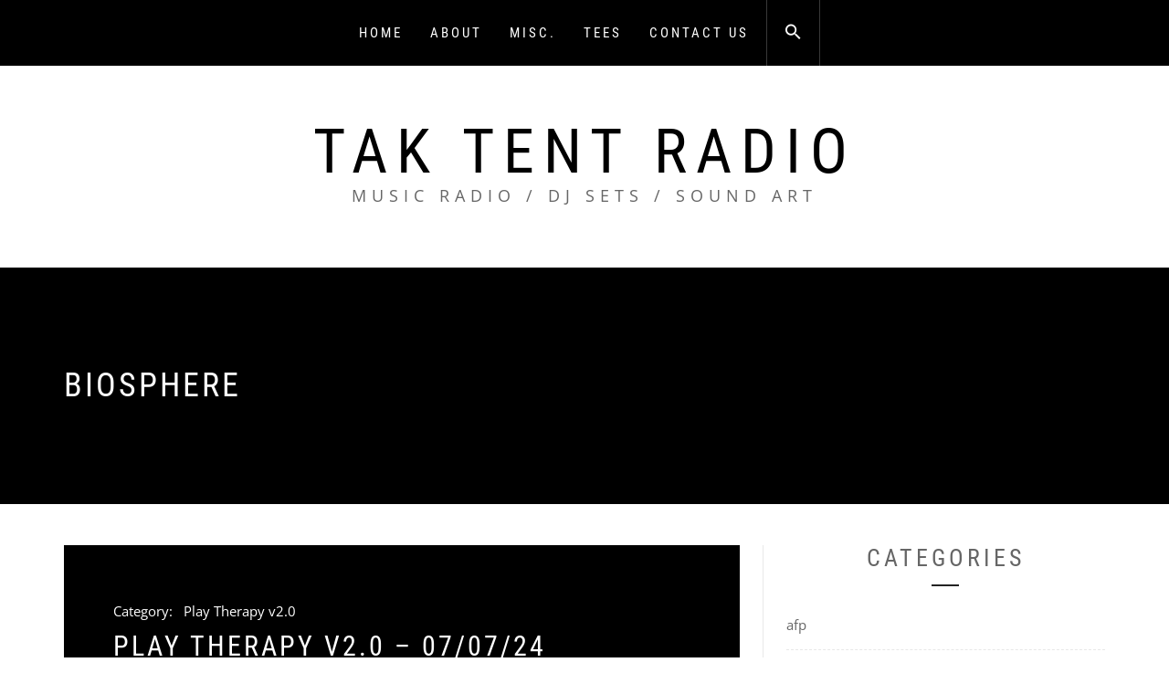

--- FILE ---
content_type: text/html; charset=UTF-8
request_url: https://taktentradio.com/?tag=biosphere
body_size: 15817
content:
<!DOCTYPE html>
<html lang="en-US">
<head>
    <meta charset="UTF-8">
    <meta name="viewport" content="width=device-width, initial-scale=1.0">
    <link rel="profile" href="http://gmpg.org/xfn/11">
    <link rel="pingback" href="https://taktentradio.com/xmlrpc.php">

    <title>Biosphere &#8211; Tak Tent Radio</title>
        <style type="text/css">
                        body .inner-header-overlay,
            body .single-slide:after{
                filter: alpha(opacity=42);
                opacity: .42;
            }

            body .single-slide:after{
               content: "";
            }

                    </style>

    <meta name='robots' content='max-image-preview:large' />
	<style>img:is([sizes="auto" i], [sizes^="auto," i]) { contain-intrinsic-size: 3000px 1500px }</style>
	<link rel="alternate" type="application/rss+xml" title="Tak Tent Radio &raquo; Feed" href="https://taktentradio.com/?feed=rss2" />
<link rel="alternate" type="application/rss+xml" title="Tak Tent Radio &raquo; Comments Feed" href="https://taktentradio.com/?feed=comments-rss2" />
<link rel="alternate" type="application/rss+xml" title="Tak Tent Radio &raquo; Biosphere Tag Feed" href="https://taktentradio.com/?feed=rss2&#038;tag=biosphere" />
<script type="text/javascript">
/* <![CDATA[ */
window._wpemojiSettings = {"baseUrl":"https:\/\/s.w.org\/images\/core\/emoji\/16.0.1\/72x72\/","ext":".png","svgUrl":"https:\/\/s.w.org\/images\/core\/emoji\/16.0.1\/svg\/","svgExt":".svg","source":{"concatemoji":"https:\/\/taktentradio.com\/wp-includes\/js\/wp-emoji-release.min.js?ver=6.8.3"}};
/*! This file is auto-generated */
!function(s,n){var o,i,e;function c(e){try{var t={supportTests:e,timestamp:(new Date).valueOf()};sessionStorage.setItem(o,JSON.stringify(t))}catch(e){}}function p(e,t,n){e.clearRect(0,0,e.canvas.width,e.canvas.height),e.fillText(t,0,0);var t=new Uint32Array(e.getImageData(0,0,e.canvas.width,e.canvas.height).data),a=(e.clearRect(0,0,e.canvas.width,e.canvas.height),e.fillText(n,0,0),new Uint32Array(e.getImageData(0,0,e.canvas.width,e.canvas.height).data));return t.every(function(e,t){return e===a[t]})}function u(e,t){e.clearRect(0,0,e.canvas.width,e.canvas.height),e.fillText(t,0,0);for(var n=e.getImageData(16,16,1,1),a=0;a<n.data.length;a++)if(0!==n.data[a])return!1;return!0}function f(e,t,n,a){switch(t){case"flag":return n(e,"\ud83c\udff3\ufe0f\u200d\u26a7\ufe0f","\ud83c\udff3\ufe0f\u200b\u26a7\ufe0f")?!1:!n(e,"\ud83c\udde8\ud83c\uddf6","\ud83c\udde8\u200b\ud83c\uddf6")&&!n(e,"\ud83c\udff4\udb40\udc67\udb40\udc62\udb40\udc65\udb40\udc6e\udb40\udc67\udb40\udc7f","\ud83c\udff4\u200b\udb40\udc67\u200b\udb40\udc62\u200b\udb40\udc65\u200b\udb40\udc6e\u200b\udb40\udc67\u200b\udb40\udc7f");case"emoji":return!a(e,"\ud83e\udedf")}return!1}function g(e,t,n,a){var r="undefined"!=typeof WorkerGlobalScope&&self instanceof WorkerGlobalScope?new OffscreenCanvas(300,150):s.createElement("canvas"),o=r.getContext("2d",{willReadFrequently:!0}),i=(o.textBaseline="top",o.font="600 32px Arial",{});return e.forEach(function(e){i[e]=t(o,e,n,a)}),i}function t(e){var t=s.createElement("script");t.src=e,t.defer=!0,s.head.appendChild(t)}"undefined"!=typeof Promise&&(o="wpEmojiSettingsSupports",i=["flag","emoji"],n.supports={everything:!0,everythingExceptFlag:!0},e=new Promise(function(e){s.addEventListener("DOMContentLoaded",e,{once:!0})}),new Promise(function(t){var n=function(){try{var e=JSON.parse(sessionStorage.getItem(o));if("object"==typeof e&&"number"==typeof e.timestamp&&(new Date).valueOf()<e.timestamp+604800&&"object"==typeof e.supportTests)return e.supportTests}catch(e){}return null}();if(!n){if("undefined"!=typeof Worker&&"undefined"!=typeof OffscreenCanvas&&"undefined"!=typeof URL&&URL.createObjectURL&&"undefined"!=typeof Blob)try{var e="postMessage("+g.toString()+"("+[JSON.stringify(i),f.toString(),p.toString(),u.toString()].join(",")+"));",a=new Blob([e],{type:"text/javascript"}),r=new Worker(URL.createObjectURL(a),{name:"wpTestEmojiSupports"});return void(r.onmessage=function(e){c(n=e.data),r.terminate(),t(n)})}catch(e){}c(n=g(i,f,p,u))}t(n)}).then(function(e){for(var t in e)n.supports[t]=e[t],n.supports.everything=n.supports.everything&&n.supports[t],"flag"!==t&&(n.supports.everythingExceptFlag=n.supports.everythingExceptFlag&&n.supports[t]);n.supports.everythingExceptFlag=n.supports.everythingExceptFlag&&!n.supports.flag,n.DOMReady=!1,n.readyCallback=function(){n.DOMReady=!0}}).then(function(){return e}).then(function(){var e;n.supports.everything||(n.readyCallback(),(e=n.source||{}).concatemoji?t(e.concatemoji):e.wpemoji&&e.twemoji&&(t(e.twemoji),t(e.wpemoji)))}))}((window,document),window._wpemojiSettings);
/* ]]> */
</script>
<style id='wp-emoji-styles-inline-css' type='text/css'>

	img.wp-smiley, img.emoji {
		display: inline !important;
		border: none !important;
		box-shadow: none !important;
		height: 1em !important;
		width: 1em !important;
		margin: 0 0.07em !important;
		vertical-align: -0.1em !important;
		background: none !important;
		padding: 0 !important;
	}
</style>
<link rel='stylesheet' id='wp-block-library-css' href='https://taktentradio.com/wp-includes/css/dist/block-library/style.min.css?ver=6.8.3' type='text/css' media='all' />
<style id='wp-block-library-theme-inline-css' type='text/css'>
.wp-block-audio :where(figcaption){color:#555;font-size:13px;text-align:center}.is-dark-theme .wp-block-audio :where(figcaption){color:#ffffffa6}.wp-block-audio{margin:0 0 1em}.wp-block-code{border:1px solid #ccc;border-radius:4px;font-family:Menlo,Consolas,monaco,monospace;padding:.8em 1em}.wp-block-embed :where(figcaption){color:#555;font-size:13px;text-align:center}.is-dark-theme .wp-block-embed :where(figcaption){color:#ffffffa6}.wp-block-embed{margin:0 0 1em}.blocks-gallery-caption{color:#555;font-size:13px;text-align:center}.is-dark-theme .blocks-gallery-caption{color:#ffffffa6}:root :where(.wp-block-image figcaption){color:#555;font-size:13px;text-align:center}.is-dark-theme :root :where(.wp-block-image figcaption){color:#ffffffa6}.wp-block-image{margin:0 0 1em}.wp-block-pullquote{border-bottom:4px solid;border-top:4px solid;color:currentColor;margin-bottom:1.75em}.wp-block-pullquote cite,.wp-block-pullquote footer,.wp-block-pullquote__citation{color:currentColor;font-size:.8125em;font-style:normal;text-transform:uppercase}.wp-block-quote{border-left:.25em solid;margin:0 0 1.75em;padding-left:1em}.wp-block-quote cite,.wp-block-quote footer{color:currentColor;font-size:.8125em;font-style:normal;position:relative}.wp-block-quote:where(.has-text-align-right){border-left:none;border-right:.25em solid;padding-left:0;padding-right:1em}.wp-block-quote:where(.has-text-align-center){border:none;padding-left:0}.wp-block-quote.is-large,.wp-block-quote.is-style-large,.wp-block-quote:where(.is-style-plain){border:none}.wp-block-search .wp-block-search__label{font-weight:700}.wp-block-search__button{border:1px solid #ccc;padding:.375em .625em}:where(.wp-block-group.has-background){padding:1.25em 2.375em}.wp-block-separator.has-css-opacity{opacity:.4}.wp-block-separator{border:none;border-bottom:2px solid;margin-left:auto;margin-right:auto}.wp-block-separator.has-alpha-channel-opacity{opacity:1}.wp-block-separator:not(.is-style-wide):not(.is-style-dots){width:100px}.wp-block-separator.has-background:not(.is-style-dots){border-bottom:none;height:1px}.wp-block-separator.has-background:not(.is-style-wide):not(.is-style-dots){height:2px}.wp-block-table{margin:0 0 1em}.wp-block-table td,.wp-block-table th{word-break:normal}.wp-block-table :where(figcaption){color:#555;font-size:13px;text-align:center}.is-dark-theme .wp-block-table :where(figcaption){color:#ffffffa6}.wp-block-video :where(figcaption){color:#555;font-size:13px;text-align:center}.is-dark-theme .wp-block-video :where(figcaption){color:#ffffffa6}.wp-block-video{margin:0 0 1em}:root :where(.wp-block-template-part.has-background){margin-bottom:0;margin-top:0;padding:1.25em 2.375em}
</style>
<style id='classic-theme-styles-inline-css' type='text/css'>
/*! This file is auto-generated */
.wp-block-button__link{color:#fff;background-color:#32373c;border-radius:9999px;box-shadow:none;text-decoration:none;padding:calc(.667em + 2px) calc(1.333em + 2px);font-size:1.125em}.wp-block-file__button{background:#32373c;color:#fff;text-decoration:none}
</style>
<style id='global-styles-inline-css' type='text/css'>
:root{--wp--preset--aspect-ratio--square: 1;--wp--preset--aspect-ratio--4-3: 4/3;--wp--preset--aspect-ratio--3-4: 3/4;--wp--preset--aspect-ratio--3-2: 3/2;--wp--preset--aspect-ratio--2-3: 2/3;--wp--preset--aspect-ratio--16-9: 16/9;--wp--preset--aspect-ratio--9-16: 9/16;--wp--preset--color--black: #000000;--wp--preset--color--cyan-bluish-gray: #abb8c3;--wp--preset--color--white: #ffffff;--wp--preset--color--pale-pink: #f78da7;--wp--preset--color--vivid-red: #cf2e2e;--wp--preset--color--luminous-vivid-orange: #ff6900;--wp--preset--color--luminous-vivid-amber: #fcb900;--wp--preset--color--light-green-cyan: #7bdcb5;--wp--preset--color--vivid-green-cyan: #00d084;--wp--preset--color--pale-cyan-blue: #8ed1fc;--wp--preset--color--vivid-cyan-blue: #0693e3;--wp--preset--color--vivid-purple: #9b51e0;--wp--preset--gradient--vivid-cyan-blue-to-vivid-purple: linear-gradient(135deg,rgba(6,147,227,1) 0%,rgb(155,81,224) 100%);--wp--preset--gradient--light-green-cyan-to-vivid-green-cyan: linear-gradient(135deg,rgb(122,220,180) 0%,rgb(0,208,130) 100%);--wp--preset--gradient--luminous-vivid-amber-to-luminous-vivid-orange: linear-gradient(135deg,rgba(252,185,0,1) 0%,rgba(255,105,0,1) 100%);--wp--preset--gradient--luminous-vivid-orange-to-vivid-red: linear-gradient(135deg,rgba(255,105,0,1) 0%,rgb(207,46,46) 100%);--wp--preset--gradient--very-light-gray-to-cyan-bluish-gray: linear-gradient(135deg,rgb(238,238,238) 0%,rgb(169,184,195) 100%);--wp--preset--gradient--cool-to-warm-spectrum: linear-gradient(135deg,rgb(74,234,220) 0%,rgb(151,120,209) 20%,rgb(207,42,186) 40%,rgb(238,44,130) 60%,rgb(251,105,98) 80%,rgb(254,248,76) 100%);--wp--preset--gradient--blush-light-purple: linear-gradient(135deg,rgb(255,206,236) 0%,rgb(152,150,240) 100%);--wp--preset--gradient--blush-bordeaux: linear-gradient(135deg,rgb(254,205,165) 0%,rgb(254,45,45) 50%,rgb(107,0,62) 100%);--wp--preset--gradient--luminous-dusk: linear-gradient(135deg,rgb(255,203,112) 0%,rgb(199,81,192) 50%,rgb(65,88,208) 100%);--wp--preset--gradient--pale-ocean: linear-gradient(135deg,rgb(255,245,203) 0%,rgb(182,227,212) 50%,rgb(51,167,181) 100%);--wp--preset--gradient--electric-grass: linear-gradient(135deg,rgb(202,248,128) 0%,rgb(113,206,126) 100%);--wp--preset--gradient--midnight: linear-gradient(135deg,rgb(2,3,129) 0%,rgb(40,116,252) 100%);--wp--preset--font-size--small: 13px;--wp--preset--font-size--medium: 20px;--wp--preset--font-size--large: 36px;--wp--preset--font-size--x-large: 42px;--wp--preset--spacing--20: 0.44rem;--wp--preset--spacing--30: 0.67rem;--wp--preset--spacing--40: 1rem;--wp--preset--spacing--50: 1.5rem;--wp--preset--spacing--60: 2.25rem;--wp--preset--spacing--70: 3.38rem;--wp--preset--spacing--80: 5.06rem;--wp--preset--shadow--natural: 6px 6px 9px rgba(0, 0, 0, 0.2);--wp--preset--shadow--deep: 12px 12px 50px rgba(0, 0, 0, 0.4);--wp--preset--shadow--sharp: 6px 6px 0px rgba(0, 0, 0, 0.2);--wp--preset--shadow--outlined: 6px 6px 0px -3px rgba(255, 255, 255, 1), 6px 6px rgba(0, 0, 0, 1);--wp--preset--shadow--crisp: 6px 6px 0px rgba(0, 0, 0, 1);}:where(.is-layout-flex){gap: 0.5em;}:where(.is-layout-grid){gap: 0.5em;}body .is-layout-flex{display: flex;}.is-layout-flex{flex-wrap: wrap;align-items: center;}.is-layout-flex > :is(*, div){margin: 0;}body .is-layout-grid{display: grid;}.is-layout-grid > :is(*, div){margin: 0;}:where(.wp-block-columns.is-layout-flex){gap: 2em;}:where(.wp-block-columns.is-layout-grid){gap: 2em;}:where(.wp-block-post-template.is-layout-flex){gap: 1.25em;}:where(.wp-block-post-template.is-layout-grid){gap: 1.25em;}.has-black-color{color: var(--wp--preset--color--black) !important;}.has-cyan-bluish-gray-color{color: var(--wp--preset--color--cyan-bluish-gray) !important;}.has-white-color{color: var(--wp--preset--color--white) !important;}.has-pale-pink-color{color: var(--wp--preset--color--pale-pink) !important;}.has-vivid-red-color{color: var(--wp--preset--color--vivid-red) !important;}.has-luminous-vivid-orange-color{color: var(--wp--preset--color--luminous-vivid-orange) !important;}.has-luminous-vivid-amber-color{color: var(--wp--preset--color--luminous-vivid-amber) !important;}.has-light-green-cyan-color{color: var(--wp--preset--color--light-green-cyan) !important;}.has-vivid-green-cyan-color{color: var(--wp--preset--color--vivid-green-cyan) !important;}.has-pale-cyan-blue-color{color: var(--wp--preset--color--pale-cyan-blue) !important;}.has-vivid-cyan-blue-color{color: var(--wp--preset--color--vivid-cyan-blue) !important;}.has-vivid-purple-color{color: var(--wp--preset--color--vivid-purple) !important;}.has-black-background-color{background-color: var(--wp--preset--color--black) !important;}.has-cyan-bluish-gray-background-color{background-color: var(--wp--preset--color--cyan-bluish-gray) !important;}.has-white-background-color{background-color: var(--wp--preset--color--white) !important;}.has-pale-pink-background-color{background-color: var(--wp--preset--color--pale-pink) !important;}.has-vivid-red-background-color{background-color: var(--wp--preset--color--vivid-red) !important;}.has-luminous-vivid-orange-background-color{background-color: var(--wp--preset--color--luminous-vivid-orange) !important;}.has-luminous-vivid-amber-background-color{background-color: var(--wp--preset--color--luminous-vivid-amber) !important;}.has-light-green-cyan-background-color{background-color: var(--wp--preset--color--light-green-cyan) !important;}.has-vivid-green-cyan-background-color{background-color: var(--wp--preset--color--vivid-green-cyan) !important;}.has-pale-cyan-blue-background-color{background-color: var(--wp--preset--color--pale-cyan-blue) !important;}.has-vivid-cyan-blue-background-color{background-color: var(--wp--preset--color--vivid-cyan-blue) !important;}.has-vivid-purple-background-color{background-color: var(--wp--preset--color--vivid-purple) !important;}.has-black-border-color{border-color: var(--wp--preset--color--black) !important;}.has-cyan-bluish-gray-border-color{border-color: var(--wp--preset--color--cyan-bluish-gray) !important;}.has-white-border-color{border-color: var(--wp--preset--color--white) !important;}.has-pale-pink-border-color{border-color: var(--wp--preset--color--pale-pink) !important;}.has-vivid-red-border-color{border-color: var(--wp--preset--color--vivid-red) !important;}.has-luminous-vivid-orange-border-color{border-color: var(--wp--preset--color--luminous-vivid-orange) !important;}.has-luminous-vivid-amber-border-color{border-color: var(--wp--preset--color--luminous-vivid-amber) !important;}.has-light-green-cyan-border-color{border-color: var(--wp--preset--color--light-green-cyan) !important;}.has-vivid-green-cyan-border-color{border-color: var(--wp--preset--color--vivid-green-cyan) !important;}.has-pale-cyan-blue-border-color{border-color: var(--wp--preset--color--pale-cyan-blue) !important;}.has-vivid-cyan-blue-border-color{border-color: var(--wp--preset--color--vivid-cyan-blue) !important;}.has-vivid-purple-border-color{border-color: var(--wp--preset--color--vivid-purple) !important;}.has-vivid-cyan-blue-to-vivid-purple-gradient-background{background: var(--wp--preset--gradient--vivid-cyan-blue-to-vivid-purple) !important;}.has-light-green-cyan-to-vivid-green-cyan-gradient-background{background: var(--wp--preset--gradient--light-green-cyan-to-vivid-green-cyan) !important;}.has-luminous-vivid-amber-to-luminous-vivid-orange-gradient-background{background: var(--wp--preset--gradient--luminous-vivid-amber-to-luminous-vivid-orange) !important;}.has-luminous-vivid-orange-to-vivid-red-gradient-background{background: var(--wp--preset--gradient--luminous-vivid-orange-to-vivid-red) !important;}.has-very-light-gray-to-cyan-bluish-gray-gradient-background{background: var(--wp--preset--gradient--very-light-gray-to-cyan-bluish-gray) !important;}.has-cool-to-warm-spectrum-gradient-background{background: var(--wp--preset--gradient--cool-to-warm-spectrum) !important;}.has-blush-light-purple-gradient-background{background: var(--wp--preset--gradient--blush-light-purple) !important;}.has-blush-bordeaux-gradient-background{background: var(--wp--preset--gradient--blush-bordeaux) !important;}.has-luminous-dusk-gradient-background{background: var(--wp--preset--gradient--luminous-dusk) !important;}.has-pale-ocean-gradient-background{background: var(--wp--preset--gradient--pale-ocean) !important;}.has-electric-grass-gradient-background{background: var(--wp--preset--gradient--electric-grass) !important;}.has-midnight-gradient-background{background: var(--wp--preset--gradient--midnight) !important;}.has-small-font-size{font-size: var(--wp--preset--font-size--small) !important;}.has-medium-font-size{font-size: var(--wp--preset--font-size--medium) !important;}.has-large-font-size{font-size: var(--wp--preset--font-size--large) !important;}.has-x-large-font-size{font-size: var(--wp--preset--font-size--x-large) !important;}
:where(.wp-block-post-template.is-layout-flex){gap: 1.25em;}:where(.wp-block-post-template.is-layout-grid){gap: 1.25em;}
:where(.wp-block-columns.is-layout-flex){gap: 2em;}:where(.wp-block-columns.is-layout-grid){gap: 2em;}
:root :where(.wp-block-pullquote){font-size: 1.5em;line-height: 1.6;}
</style>
<link rel='stylesheet' id='social_share_with_floating_bar-frontend-css' href='https://taktentradio.com/wp-content/plugins/social-share-with-floating-bar/assets/css/frontend.min.css?ver=1.0.0' type='text/css' media='all' />
<link rel='stylesheet' id='infinity-blog-google-fonts-css' href='https://taktentradio.com/wp-content/fonts/a729addf14d7522d179d12a4939358ae.css?ver=1.3.4' type='text/css' media='all' />
<link rel='stylesheet' id='owlcarousel-css' href='https://taktentradio.com/wp-content/themes/infinity-blog/assets/libraries/owlcarousel/css/owl.carousel.css?ver=6.8.3' type='text/css' media='all' />
<link rel='stylesheet' id='ionicons-css' href='https://taktentradio.com/wp-content/themes/infinity-blog/assets/libraries/ionicons/css/ionicons.min.css?ver=6.8.3' type='text/css' media='all' />
<link rel='stylesheet' id='bootstrap-css' href='https://taktentradio.com/wp-content/themes/infinity-blog/assets/libraries/bootstrap/css/bootstrap.min.css?ver=6.8.3' type='text/css' media='all' />
<link rel='stylesheet' id='magnific-popup-css' href='https://taktentradio.com/wp-content/themes/infinity-blog/assets/libraries/magnific-popup/magnific-popup.css?ver=6.8.3' type='text/css' media='all' />
<link rel='stylesheet' id='infinity-blog-style-css' href='https://taktentradio.com/wp-content/themes/infinity-blog/style.css?ver=6.8.3' type='text/css' media='all' />
<link rel='stylesheet' id='jquery-lazyloadxt-spinner-css-css' href='//taktentradio.com/wp-content/plugins/a3-lazy-load/assets/css/jquery.lazyloadxt.spinner.css?ver=6.8.3' type='text/css' media='all' />
<link rel='stylesheet' id='um_modal-css' href='https://taktentradio.com/wp-content/plugins/ultimate-member/assets/css/um-modal.min.css?ver=2.11.1' type='text/css' media='all' />
<link rel='stylesheet' id='um_ui-css' href='https://taktentradio.com/wp-content/plugins/ultimate-member/assets/libs/jquery-ui/jquery-ui.min.css?ver=1.13.2' type='text/css' media='all' />
<link rel='stylesheet' id='um_tipsy-css' href='https://taktentradio.com/wp-content/plugins/ultimate-member/assets/libs/tipsy/tipsy.min.css?ver=1.0.0a' type='text/css' media='all' />
<link rel='stylesheet' id='um_raty-css' href='https://taktentradio.com/wp-content/plugins/ultimate-member/assets/libs/raty/um-raty.min.css?ver=2.6.0' type='text/css' media='all' />
<link rel='stylesheet' id='select2-css' href='https://taktentradio.com/wp-content/plugins/ultimate-member/assets/libs/select2/select2.min.css?ver=4.0.13' type='text/css' media='all' />
<link rel='stylesheet' id='um_fileupload-css' href='https://taktentradio.com/wp-content/plugins/ultimate-member/assets/css/um-fileupload.min.css?ver=2.11.1' type='text/css' media='all' />
<link rel='stylesheet' id='um_confirm-css' href='https://taktentradio.com/wp-content/plugins/ultimate-member/assets/libs/um-confirm/um-confirm.min.css?ver=1.0' type='text/css' media='all' />
<link rel='stylesheet' id='um_datetime-css' href='https://taktentradio.com/wp-content/plugins/ultimate-member/assets/libs/pickadate/default.min.css?ver=3.6.2' type='text/css' media='all' />
<link rel='stylesheet' id='um_datetime_date-css' href='https://taktentradio.com/wp-content/plugins/ultimate-member/assets/libs/pickadate/default.date.min.css?ver=3.6.2' type='text/css' media='all' />
<link rel='stylesheet' id='um_datetime_time-css' href='https://taktentradio.com/wp-content/plugins/ultimate-member/assets/libs/pickadate/default.time.min.css?ver=3.6.2' type='text/css' media='all' />
<link rel='stylesheet' id='um_fonticons_ii-css' href='https://taktentradio.com/wp-content/plugins/ultimate-member/assets/libs/legacy/fonticons/fonticons-ii.min.css?ver=2.11.1' type='text/css' media='all' />
<link rel='stylesheet' id='um_fonticons_fa-css' href='https://taktentradio.com/wp-content/plugins/ultimate-member/assets/libs/legacy/fonticons/fonticons-fa.min.css?ver=2.11.1' type='text/css' media='all' />
<link rel='stylesheet' id='um_fontawesome-css' href='https://taktentradio.com/wp-content/plugins/ultimate-member/assets/css/um-fontawesome.min.css?ver=6.5.2' type='text/css' media='all' />
<link rel='stylesheet' id='um_common-css' href='https://taktentradio.com/wp-content/plugins/ultimate-member/assets/css/common.min.css?ver=2.11.1' type='text/css' media='all' />
<link rel='stylesheet' id='um_responsive-css' href='https://taktentradio.com/wp-content/plugins/ultimate-member/assets/css/um-responsive.min.css?ver=2.11.1' type='text/css' media='all' />
<link rel='stylesheet' id='um_styles-css' href='https://taktentradio.com/wp-content/plugins/ultimate-member/assets/css/um-styles.min.css?ver=2.11.1' type='text/css' media='all' />
<link rel='stylesheet' id='um_crop-css' href='https://taktentradio.com/wp-content/plugins/ultimate-member/assets/libs/cropper/cropper.min.css?ver=1.6.1' type='text/css' media='all' />
<link rel='stylesheet' id='um_profile-css' href='https://taktentradio.com/wp-content/plugins/ultimate-member/assets/css/um-profile.min.css?ver=2.11.1' type='text/css' media='all' />
<link rel='stylesheet' id='um_account-css' href='https://taktentradio.com/wp-content/plugins/ultimate-member/assets/css/um-account.min.css?ver=2.11.1' type='text/css' media='all' />
<link rel='stylesheet' id='um_misc-css' href='https://taktentradio.com/wp-content/plugins/ultimate-member/assets/css/um-misc.min.css?ver=2.11.1' type='text/css' media='all' />
<link rel='stylesheet' id='um_default_css-css' href='https://taktentradio.com/wp-content/plugins/ultimate-member/assets/css/um-old-default.min.css?ver=2.11.1' type='text/css' media='all' />
<script type="text/javascript" src="https://taktentradio.com/wp-includes/js/jquery/jquery.min.js?ver=3.7.1" id="jquery-core-js"></script>
<script type="text/javascript" src="https://taktentradio.com/wp-includes/js/jquery/jquery-migrate.min.js?ver=3.4.1" id="jquery-migrate-js"></script>
<script type="text/javascript" src="https://taktentradio.com/wp-content/plugins/ultimate-member/assets/js/um-gdpr.min.js?ver=2.11.1" id="um-gdpr-js"></script>
<link rel="https://api.w.org/" href="https://taktentradio.com/index.php?rest_route=/" /><link rel="alternate" title="JSON" type="application/json" href="https://taktentradio.com/index.php?rest_route=/wp/v2/tags/3152" /><link rel="EditURI" type="application/rsd+xml" title="RSD" href="https://taktentradio.com/xmlrpc.php?rsd" />
<meta name="generator" content="WordPress 6.8.3" />

        <script type="text/javascript">
            var jQueryMigrateHelperHasSentDowngrade = false;

			window.onerror = function( msg, url, line, col, error ) {
				// Break out early, do not processing if a downgrade reqeust was already sent.
				if ( jQueryMigrateHelperHasSentDowngrade ) {
					return true;
                }

				var xhr = new XMLHttpRequest();
				var nonce = 'dbe439bc5d';
				var jQueryFunctions = [
					'andSelf',
					'browser',
					'live',
					'boxModel',
					'support.boxModel',
					'size',
					'swap',
					'clean',
					'sub',
                ];
				var match_pattern = /\)\.(.+?) is not a function/;
                var erroredFunction = msg.match( match_pattern );

                // If there was no matching functions, do not try to downgrade.
                if ( null === erroredFunction || typeof erroredFunction !== 'object' || typeof erroredFunction[1] === "undefined" || -1 === jQueryFunctions.indexOf( erroredFunction[1] ) ) {
                    return true;
                }

                // Set that we've now attempted a downgrade request.
                jQueryMigrateHelperHasSentDowngrade = true;

				xhr.open( 'POST', 'https://taktentradio.com/wp-admin/admin-ajax.php' );
				xhr.setRequestHeader( 'Content-Type', 'application/x-www-form-urlencoded' );
				xhr.onload = function () {
					var response,
                        reload = false;

					if ( 200 === xhr.status ) {
                        try {
                        	response = JSON.parse( xhr.response );

                        	reload = response.data.reload;
                        } catch ( e ) {
                        	reload = false;
                        }
                    }

					// Automatically reload the page if a deprecation caused an automatic downgrade, ensure visitors get the best possible experience.
					if ( reload ) {
						location.reload();
                    }
				};

				xhr.send( encodeURI( 'action=jquery-migrate-downgrade-version&_wpnonce=' + nonce ) );

				// Suppress error alerts in older browsers
				return true;
			}
        </script>

		<link rel="icon" href="https://taktentradio.com/wp-content/uploads/2020/06/cropped-Screenshot-2020-06-15-at-16.33.14-32x32.jpg" sizes="32x32" />
<link rel="icon" href="https://taktentradio.com/wp-content/uploads/2020/06/cropped-Screenshot-2020-06-15-at-16.33.14-192x192.jpg" sizes="192x192" />
<link rel="apple-touch-icon" href="https://taktentradio.com/wp-content/uploads/2020/06/cropped-Screenshot-2020-06-15-at-16.33.14-180x180.jpg" />
<meta name="msapplication-TileImage" content="https://taktentradio.com/wp-content/uploads/2020/06/cropped-Screenshot-2020-06-15-at-16.33.14-270x270.jpg" />

</head>

<body class="archive tag tag-biosphere tag-3152 wp-embed-responsive wp-theme-infinity-blog hfeed right-sidebar home-content-not-enabled">
<!-- full-screen-layout/boxed-layout -->
<div id="page" class="site site-bg full-screen-layout">
    <a class="skip-link screen-reader-text" href="#main">Skip to content</a>

    <header id="masthead" class="site-header" role="banner">
        <div id="nav-affix" class="top-header header--fixed primary-bgcolor">
            <div class="container">
                <nav class="main-navigation" role="navigation">

                    <a href="javascript:void(0)" class="skip-link-menu-start-1"></a>
                    <a href="javascript:void(0)" class="skip-link-menu-start-2"></a>
                    
                    <a href="javascript:void(0)" class="toggle-menu" aria-controls="primary-menu" aria-expanded="false">
                         <span class="screen-reader-text">
                            Primary Menu                        </span>
                        <i class="ham"></i>
                    </a>

                    <div class="menu"><ul id="primary-menu" class="menu"><li id="menu-item-72" class="menu-item menu-item-type-custom menu-item-object-custom menu-item-home menu-item-72"><a href="https://taktentradio.com">Home</a></li>
<li id="menu-item-74" class="menu-item menu-item-type-post_type menu-item-object-page menu-item-74"><a href="https://taktentradio.com/?page_id=2">About</a></li>
<li id="menu-item-2652" class="menu-item menu-item-type-post_type menu-item-object-page menu-item-2652"><a href="https://taktentradio.com/?page_id=2454">MISC.</a></li>
<li id="menu-item-1448" class="menu-item menu-item-type-post_type menu-item-object-page menu-item-1448"><a href="https://taktentradio.com/?page_id=1438">TEES</a></li>
<li id="menu-item-73" class="menu-item menu-item-type-post_type menu-item-object-page menu-item-73"><a href="https://taktentradio.com/?page_id=46">Contact us</a></li>
</ul></div>                    <a href="javascript:void(0)" class="skip-link-menu-end"></a>

                    <a href="javascript:void(0)" class="icon-search">
                        <i class="ion-android-search"></i>
                    </a>

                    <div class="social-icons">
                                            </div>
                </nav><!-- #site-navigation -->
            </div>
        </div>

        <div class="container">
            <div class="row">
                <div class="col-sm-12">
                    <div class="site-branding">
                        <div class="twp-site-branding">
                            <div class="branding-center">
                                                                    <div class="site-title primary-font">
                                        <a href="https://taktentradio.com/" rel="home">
                                            Tak Tent Radio                                        </a>
                                    </div>
                                                                    <p class="site-description">
                                        Music Radio / DJ Sets / Sound Art                                    </p>
                                                            </div>
                        </div>
                    </div>
                    <!-- .site-branding -->
                </div>
            </div>
        </div>

    </header>
    <!-- #masthead -->
    <div class="popup-search">
        <div class="table-align">
            <a href="javascript:void(0)" class="skip-link-search-start"></a>
            <a href="javascript:void(0)" class="close-popup"></a>
            <div class="table-align-cell v-align-middle">
                <form role="search" method="get" class="search-form" action="https://taktentradio.com/">
				<label>
					<span class="screen-reader-text">Search for:</span>
					<input type="search" class="search-field" placeholder="Search &hellip;" value="" name="s" />
				</label>
				<input type="submit" class="search-submit" value="Search" />
			</form>            </div>
        </div>
    </div>
    <!--    Searchbar Ends-->
    <!-- Innerpage Header Begins Here -->
    
        <div class="wrapper page-inner-title inner-banner primary-bgcolor data-bg"
             data-background="">
            <header class="entry-header">
                <div class="container">
                    <div class="row">
                        <div class="col-md-10">
                            <h1 class="entry-title">Biosphere</h1>                                                                                    </div>
                    </div>
                </div>
            </header><!-- .entry-header -->
            <div class="inner-header-overlay"></div>
        </div>

            <!-- Innerpage Header Ends Here -->
    <div id="content" class="site-content">
    <div id="primary" class="content-area">
        <main id="main" class="site-main" role="main">

            
                
<article id="post-3815" class="post-3815 post type-post status-publish format-standard has-post-thumbnail hentry category-play-therapy-v2-0 tag-biosphere tag-cosmic-dream-club tag-denial tag-dolphins tag-forest-kelley tag-grozny-penthouse tag-gunnar-haslam tag-israel-vines tag-jd-swift tag-jose-manuel tag-kentaro-hayashi tag-most-beautiful-island tag-we-be-echo">
        <div class="twp-article-wrapper ">
                    <div class="twp-infinity-article primary-bgcolor">
                <header class="article-header">
                    <div class="post-category secondary-font">
                        <span class="meta-span">
                            Category: <a href="https://taktentradio.com/?cat=6027" rel="category">Play Therapy v2.0</a>                        </span>
                    </div>
                    <h2 class="entry-title">
                        <a href="https://taktentradio.com/?p=3815">Play Therapy v2.0 &#8211; 07/07/24</a>
                    </h2>

                    <div class="entry-meta text-uppercase">
                        <span class="posted-on secondary-font">Posted On <a href="https://taktentradio.com/?m=20240707" rel="bookmark"><time class="entry-date published" datetime="2024-07-07T09:01:52+01:00">July 7, 2024</time><time class="updated" datetime="2024-07-07T09:01:54+01:00">July 7, 2024</time></a></span><span class="author secondary-font"> By <a class="url" href="https://taktentradio.com/?author=1">Tak Tent Radio</a></span>                    </div><!-- .entry-meta -->
                </header>
                                    <div class="entry-content">
                        <div class='twp-content-image'>
                            <a href="https://taktentradio.com/?p=3815" title="Play Therapy v2.0 &#8211; 07/07/24">
                                <img width="700" height="465" src="//taktentradio.com/wp-content/plugins/a3-lazy-load/assets/images/lazy_placeholder.gif" data-lazy-type="image" data-src="https://taktentradio.com/wp-content/uploads/2024/07/PTv2.0-13-700x465.jpg" class="lazy lazy-hidden attachment-infinity-blog-related-post size-infinity-blog-related-post wp-post-image" alt="" decoding="async" fetchpriority="high" /><noscript><img width="700" height="465" src="https://taktentradio.com/wp-content/uploads/2024/07/PTv2.0-13-700x465.jpg" class="attachment-infinity-blog-related-post size-infinity-blog-related-post wp-post-image" alt="" decoding="async" fetchpriority="high" /></noscript>                            </a>
                        </div>
                        <div class="twp-content-details">
                            <p>Ben &#8216;Jack Your Body&#8217; Robinson says our lives hang by a delicate thread and sometimes we can pull on that thread. It is so exciting, isn&#8217;t it?</p>
                        </div>
                    </div><!-- .entry-content -->
                            </div>
            </div>
</article><!-- #post-## -->
<article id="post-2930" class="post-2930 post type-post status-publish format-standard has-post-thumbnail hentry category-polypores category-zadagan-keep tag-afp tag-ben-frost tag-biosphere tag-fields-we-found tag-keith-seatman tag-lady-june tag-minimal-drone-grl tag-polypores tag-simon-heartfield tag-the-future-sound-of-london tag-the-irresistible-force tag-the-lifted-index tag-the-orb">
        <div class="twp-article-wrapper ">
                    <div class="twp-infinity-article primary-bgcolor">
                <header class="article-header">
                    <div class="post-category secondary-font">
                        <span class="meta-span">
                            Category: <a href="https://taktentradio.com/?cat=6116" rel="category">Polypores</a>/<a href="https://taktentradio.com/?cat=5026" rel="category">Zadagan Keep</a>                        </span>
                    </div>
                    <h2 class="entry-title">
                        <a href="https://taktentradio.com/?p=2930">Zadagan Keep &#8211; Cry Hope, Cry Fury!</a>
                    </h2>

                    <div class="entry-meta text-uppercase">
                        <span class="posted-on secondary-font">Posted On <a href="https://taktentradio.com/?m=20230618" rel="bookmark"><time class="entry-date published" datetime="2023-06-18T09:46:33+01:00">June 18, 2023</time><time class="updated" datetime="2024-01-31T17:42:23+00:00">January 31, 2024</time></a></span><span class="author secondary-font"> By <a class="url" href="https://taktentradio.com/?author=1">Tak Tent Radio</a></span>                    </div><!-- .entry-meta -->
                </header>
                                    <div class="entry-content">
                        <div class='twp-content-image'>
                            <a href="https://taktentradio.com/?p=2930" title="Zadagan Keep &#8211; Cry Hope, Cry Fury!">
                                <img width="700" height="465" src="//taktentradio.com/wp-content/plugins/a3-lazy-load/assets/images/lazy_placeholder.gif" data-lazy-type="image" data-src="https://taktentradio.com/wp-content/uploads/2023/03/Zadagan-Keep-700x465.png" class="lazy lazy-hidden attachment-infinity-blog-related-post size-infinity-blog-related-post wp-post-image" alt="" decoding="async" /><noscript><img width="700" height="465" src="https://taktentradio.com/wp-content/uploads/2023/03/Zadagan-Keep-700x465.png" class="attachment-infinity-blog-related-post size-infinity-blog-related-post wp-post-image" alt="" decoding="async" /></noscript>                            </a>
                        </div>
                        <div class="twp-content-details">
                            <p>A mix for Tak Tent Radio by The Ephemeral Man. Featuring an exclusive session by Polypores.</p>
                        </div>
                    </div><!-- .entry-content -->
                            </div>
            </div>
</article><!-- #post-## -->
<article id="post-2503" class="post-2503 post type-post status-publish format-standard has-post-thumbnail hentry category-peter-liversidge tag-abul-mogard tag-ashley-paul tag-biosphere tag-brian-mcbride tag-carla-dal-forno tag-cat-power tag-drunk tag-eleni-karaindrou tag-high-planes tag-hypox1a tag-james-holden tag-jason-molina tag-loscil tag-low tag-nat-lyon tag-palace-songs tag-pan-american tag-pausal tag-peter-broderick tag-portland-vows tag-raum tag-richard-formby tag-schneider-kacirek tag-songs-ohia-2 tag-sonic-youth tag-the-velvet-underground tag-throat-chest tag-tindersticks tag-wil-bolton tag-will-oldham tag-yellow6">
        <div class="twp-article-wrapper ">
                    <div class="twp-infinity-article primary-bgcolor">
                <header class="article-header">
                    <div class="post-category secondary-font">
                        <span class="meta-span">
                            Category: <a href="https://taktentradio.com/?cat=2163" rel="category">Peter Liversidge</a>                        </span>
                    </div>
                    <h2 class="entry-title">
                        <a href="https://taktentradio.com/?p=2503">Current Dog Walking Companion; Those erased steps between the beginning and the end.</a>
                    </h2>

                    <div class="entry-meta text-uppercase">
                        <span class="posted-on secondary-font">Posted On <a href="https://taktentradio.com/?m=20221015" rel="bookmark"><time class="entry-date published" datetime="2022-10-15T07:29:22+01:00">October 15, 2022</time><time class="updated" datetime="2024-01-27T15:10:28+00:00">January 27, 2024</time></a></span><span class="author secondary-font"> By <a class="url" href="https://taktentradio.com/?author=1">Tak Tent Radio</a></span>                    </div><!-- .entry-meta -->
                </header>
                                    <div class="entry-content">
                        <div class='twp-content-image'>
                            <a href="https://taktentradio.com/?p=2503" title="Current Dog Walking Companion; Those erased steps between the beginning and the end.">
                                <img width="700" height="465" src="//taktentradio.com/wp-content/plugins/a3-lazy-load/assets/images/lazy_placeholder.gif" data-lazy-type="image" data-src="https://taktentradio.com/wp-content/uploads/2022/10/taktent-17-700x465.jpg" class="lazy lazy-hidden attachment-infinity-blog-related-post size-infinity-blog-related-post wp-post-image" alt="" decoding="async" /><noscript><img width="700" height="465" src="https://taktentradio.com/wp-content/uploads/2022/10/taktent-17-700x465.jpg" class="attachment-infinity-blog-related-post size-infinity-blog-related-post wp-post-image" alt="" decoding="async" /></noscript>                            </a>
                        </div>
                        <div class="twp-content-details">
                            <p>A selection of music from the artist Peter Liversidge featuring Yellow6, Peter Broderick, Jóhann Jóhannsson, Eleni Karaindrou, Sonic Youth and Throat &#038; Chest.</p>
                        </div>
                    </div><!-- .entry-content -->
                            </div>
            </div>
</article><!-- #post-## -->
<article id="post-1917" class="post-1917 post type-post status-publish format-standard has-post-thumbnail hentry category-blauerosen-jointweird tag-biosphere tag-blac-kolor tag-black-holes-are-cannibals tag-dalibor-cruz tag-datura tag-french-police tag-history-of-leather tag-hollow-columns tag-maya-shenfeld tag-megan-henderson tag-morosinthe tag-no tag-vlimmer">
        <div class="twp-article-wrapper ">
                    <div class="twp-infinity-article primary-bgcolor">
                <header class="article-header">
                    <div class="post-category secondary-font">
                        <span class="meta-span">
                            Category: <a href="https://taktentradio.com/?cat=1366" rel="category">Blauerosen / Jointweird</a>                        </span>
                    </div>
                    <h2 class="entry-title">
                        <a href="https://taktentradio.com/?p=1917">BLAUEROSEN / JOINTWEIRD PLAYLIST – JANUARY 2022</a>
                    </h2>

                    <div class="entry-meta text-uppercase">
                        <span class="posted-on secondary-font">Posted On <a href="https://taktentradio.com/?m=20220205" rel="bookmark"><time class="entry-date published" datetime="2022-02-05T08:51:10+00:00">February 5, 2022</time><time class="updated" datetime="2022-02-05T08:51:12+00:00">February 5, 2022</time></a></span><span class="author secondary-font"> By <a class="url" href="https://taktentradio.com/?author=1">Tak Tent Radio</a></span>                    </div><!-- .entry-meta -->
                </header>
                                    <div class="entry-content">
                        <div class='twp-content-image'>
                            <a href="https://taktentradio.com/?p=1917" title="BLAUEROSEN / JOINTWEIRD PLAYLIST – JANUARY 2022">
                                <img width="391" height="280" src="//taktentradio.com/wp-content/plugins/a3-lazy-load/assets/images/lazy_placeholder.gif" data-lazy-type="image" data-src="https://taktentradio.com/wp-content/uploads/2021/04/logo_tak_tent.png" class="lazy lazy-hidden attachment-infinity-blog-related-post size-infinity-blog-related-post wp-post-image" alt="" decoding="async" loading="lazy" srcset="" data-srcset="https://taktentradio.com/wp-content/uploads/2021/04/logo_tak_tent.png 391w, https://taktentradio.com/wp-content/uploads/2021/04/logo_tak_tent-300x215.png 300w" sizes="auto, (max-width: 391px) 100vw, 391px" /><noscript><img width="391" height="280" src="https://taktentradio.com/wp-content/uploads/2021/04/logo_tak_tent.png" class="attachment-infinity-blog-related-post size-infinity-blog-related-post wp-post-image" alt="" decoding="async" loading="lazy" srcset="https://taktentradio.com/wp-content/uploads/2021/04/logo_tak_tent.png 391w, https://taktentradio.com/wp-content/uploads/2021/04/logo_tak_tent-300x215.png 300w" sizes="auto, (max-width: 391px) 100vw, 391px" /></noscript>                            </a>
                        </div>
                        <div class="twp-content-details">
                            <p>Are black holes cannibals or is the universe a cannibal? A dark sonic meditational journey that leaves the mind with a numbing sensation and the soul with a difficult-to-satisfy ‘hunger’. We are offering a trip into dark ambient, heavy psych rock, post-punk, coldwave soundscapes and all we ask of you is to mix your favourite potion, turn up the volume and enjoy it in complete darkness…</p>
                        </div>
                    </div><!-- .entry-content -->
                            </div>
            </div>
</article><!-- #post-## -->
        </main><!-- #main -->
    </div><!-- #primary -->


<aside id="secondary" class="widget-area" role="complementary">
    <section id="categories-2" class="widget widget_categories"><h3 class="widget-title center-widget-title primary-font">Categories</h3>
			<ul>
					<li class="cat-item cat-item-6244"><a href="https://taktentradio.com/?cat=6244">afp</a>
</li>
	<li class="cat-item cat-item-7369"><a href="https://taktentradio.com/?cat=7369">Agnes Obel</a>
</li>
	<li class="cat-item cat-item-4973"><a href="https://taktentradio.com/?cat=4973">Al-Kahfa</a>
</li>
	<li class="cat-item cat-item-1218"><a href="https://taktentradio.com/?cat=1218">Alternative Blueprint Records</a>
</li>
	<li class="cat-item cat-item-1324"><a href="https://taktentradio.com/?cat=1324">Andrew Paine</a>
</li>
	<li class="cat-item cat-item-3210"><a href="https://taktentradio.com/?cat=3210">Antariksh Records</a>
</li>
	<li class="cat-item cat-item-6405"><a href="https://taktentradio.com/?cat=6405">Ashtoreth</a>
</li>
	<li class="cat-item cat-item-4"><a href="https://taktentradio.com/?cat=4">Auchterturra High Jinks</a>
</li>
	<li class="cat-item cat-item-625"><a href="https://taktentradio.com/?cat=625">Bagging Area</a>
</li>
	<li class="cat-item cat-item-6043"><a href="https://taktentradio.com/?cat=6043">Bearsuit Records</a>
</li>
	<li class="cat-item cat-item-6556"><a href="https://taktentradio.com/?cat=6556">Bedu</a>
</li>
	<li class="cat-item cat-item-6941"><a href="https://taktentradio.com/?cat=6941">Bipolar Explorer</a>
</li>
	<li class="cat-item cat-item-7022"><a href="https://taktentradio.com/?cat=7022">black_ops</a>
</li>
	<li class="cat-item cat-item-1366"><a href="https://taktentradio.com/?cat=1366">Blauerosen / Jointweird</a>
</li>
	<li class="cat-item cat-item-4910"><a href="https://taktentradio.com/?cat=4910">Bøne FM</a>
</li>
	<li class="cat-item cat-item-1506"><a href="https://taktentradio.com/?cat=1506">Burd Ellen</a>
</li>
	<li class="cat-item cat-item-947"><a href="https://taktentradio.com/?cat=947">Cara Tolmie</a>
</li>
	<li class="cat-item cat-item-4865"><a href="https://taktentradio.com/?cat=4865">Chelidon Frame</a>
</li>
	<li class="cat-item cat-item-909"><a href="https://taktentradio.com/?cat=909">Culture as a Dare</a>
</li>
	<li class="cat-item cat-item-6845"><a href="https://taktentradio.com/?cat=6845">Cumsleg Borenail</a>
</li>
	<li class="cat-item cat-item-703"><a href="https://taktentradio.com/?cat=703">Darren J Holloway</a>
</li>
	<li class="cat-item cat-item-207"><a href="https://taktentradio.com/?cat=207">David Barbarossa</a>
</li>
	<li class="cat-item cat-item-2128"><a href="https://taktentradio.com/?cat=2128">Derek Piotr</a>
</li>
	<li class="cat-item cat-item-6588"><a href="https://taktentradio.com/?cat=6588">Fletina</a>
</li>
	<li class="cat-item cat-item-6119"><a href="https://taktentradio.com/?cat=6119">Fragile X</a>
</li>
	<li class="cat-item cat-item-5584"><a href="https://taktentradio.com/?cat=5584">Gary Wilkinson</a>
</li>
	<li class="cat-item cat-item-349"><a href="https://taktentradio.com/?cat=349">Go Bang!</a>
</li>
	<li class="cat-item cat-item-570"><a href="https://taktentradio.com/?cat=570">H.Linton</a>
</li>
	<li class="cat-item cat-item-6044"><a href="https://taktentradio.com/?cat=6044">Harold Nono</a>
</li>
	<li class="cat-item cat-item-6587"><a href="https://taktentradio.com/?cat=6587">Hermit Knight</a>
</li>
	<li class="cat-item cat-item-6120"><a href="https://taktentradio.com/?cat=6120">Ithildin</a>
</li>
	<li class="cat-item cat-item-11"><a href="https://taktentradio.com/?cat=11">Joe Howe</a>
</li>
	<li class="cat-item cat-item-6121"><a href="https://taktentradio.com/?cat=6121">John 3:16</a>
</li>
	<li class="cat-item cat-item-6117"><a href="https://taktentradio.com/?cat=6117">John Haughey</a>
</li>
	<li class="cat-item cat-item-6118"><a href="https://taktentradio.com/?cat=6118">Keith Seatman</a>
</li>
	<li class="cat-item cat-item-6608"><a href="https://taktentradio.com/?cat=6608">Kinbrae</a>
</li>
	<li class="cat-item cat-item-6"><a href="https://taktentradio.com/?cat=6">Lumpen Nobleman</a>
</li>
	<li class="cat-item cat-item-6844"><a href="https://taktentradio.com/?cat=6844">Malcolm Middleton</a>
</li>
	<li class="cat-item cat-item-5552"><a href="https://taktentradio.com/?cat=5552">Manifesto of Bliss</a>
</li>
	<li class="cat-item cat-item-1416"><a href="https://taktentradio.com/?cat=1416">Mr Krstoffa</a>
</li>
	<li class="cat-item cat-item-4762"><a href="https://taktentradio.com/?cat=4762">Mutant Beatniks</a>
</li>
	<li class="cat-item cat-item-2538"><a href="https://taktentradio.com/?cat=2538">Neil Campbell</a>
</li>
	<li class="cat-item cat-item-8369"><a href="https://taktentradio.com/?cat=8369">Night Folk</a>
</li>
	<li class="cat-item cat-item-443"><a href="https://taktentradio.com/?cat=443">Patrick Ryming</a>
</li>
	<li class="cat-item cat-item-1315"><a href="https://taktentradio.com/?cat=1315">Paul Shark</a>
</li>
	<li class="cat-item cat-item-2163"><a href="https://taktentradio.com/?cat=2163">Peter Liversidge</a>
</li>
	<li class="cat-item cat-item-498"><a href="https://taktentradio.com/?cat=498">Planet Earth Rock and Roll</a>
</li>
	<li class="cat-item cat-item-1305"><a href="https://taktentradio.com/?cat=1305">Play Therapy</a>
</li>
	<li class="cat-item cat-item-6027"><a href="https://taktentradio.com/?cat=6027">Play Therapy v2.0</a>
</li>
	<li class="cat-item cat-item-2303"><a href="https://taktentradio.com/?cat=2303">Polyhymns</a>
</li>
	<li class="cat-item cat-item-6116"><a href="https://taktentradio.com/?cat=6116">Polypores</a>
</li>
	<li class="cat-item cat-item-6206"><a href="https://taktentradio.com/?cat=6206">Poppy H</a>
</li>
	<li class="cat-item cat-item-5174"><a href="https://taktentradio.com/?cat=5174">Public Domain</a>
</li>
	<li class="cat-item cat-item-6644"><a href="https://taktentradio.com/?cat=6644">Rapid Eye Electronics Ltd.</a>
</li>
	<li class="cat-item cat-item-1903"><a href="https://taktentradio.com/?cat=1903">Red Social</a>
</li>
	<li class="cat-item cat-item-4389"><a href="https://taktentradio.com/?cat=4389">Richard Cooper</a>
</li>
	<li class="cat-item cat-item-7"><a href="https://taktentradio.com/?cat=7">Richard Youngs</a>
</li>
	<li class="cat-item cat-item-225"><a href="https://taktentradio.com/?cat=225">Scott Gordon</a>
</li>
	<li class="cat-item cat-item-6011"><a href="https://taktentradio.com/?cat=6011">Scott Michael</a>
</li>
	<li class="cat-item cat-item-499"><a href="https://taktentradio.com/?cat=499">Scribble</a>
</li>
	<li class="cat-item cat-item-4764"><a href="https://taktentradio.com/?cat=4764">Shaun Robert</a>
</li>
	<li class="cat-item cat-item-1541"><a href="https://taktentradio.com/?cat=1541">Shcreek</a>
</li>
	<li class="cat-item cat-item-797"><a href="https://taktentradio.com/?cat=797">Sheer Zed</a>
</li>
	<li class="cat-item cat-item-7119"><a href="https://taktentradio.com/?cat=7119">Signalstoerung</a>
</li>
	<li class="cat-item cat-item-1437"><a href="https://taktentradio.com/?cat=1437">Skylarking</a>
</li>
	<li class="cat-item cat-item-1513"><a href="https://taktentradio.com/?cat=1513">Soloman Haunt</a>
</li>
	<li class="cat-item cat-item-8187"><a href="https://taktentradio.com/?cat=8187">SOTYA</a>
</li>
	<li class="cat-item cat-item-8258"><a href="https://taktentradio.com/?cat=8258">Soundcheck My Joy!</a>
</li>
	<li class="cat-item cat-item-2371"><a href="https://taktentradio.com/?cat=2371">The Magic Window by LFM</a>
</li>
	<li class="cat-item cat-item-3"><a href="https://taktentradio.com/?cat=3">The Rope Factory</a>
</li>
	<li class="cat-item cat-item-4477"><a href="https://taktentradio.com/?cat=4477">The Sweetest Parsnips</a>
</li>
	<li class="cat-item cat-item-6059"><a href="https://taktentradio.com/?cat=6059">Tukahdus</a>
</li>
	<li class="cat-item cat-item-4749"><a href="https://taktentradio.com/?cat=4749">Versions of Undefined</a>
</li>
	<li class="cat-item cat-item-3381"><a href="https://taktentradio.com/?cat=3381">Wóma</a>
</li>
	<li class="cat-item cat-item-5026"><a href="https://taktentradio.com/?cat=5026">Zadagan Keep</a>
</li>
			</ul>

			</section><section id="archives-2" class="widget widget_archive"><h3 class="widget-title center-widget-title primary-font">Archives</h3>
			<ul>
					<li><a href='https://taktentradio.com/?m=202511'>November 2025</a></li>
	<li><a href='https://taktentradio.com/?m=202510'>October 2025</a></li>
	<li><a href='https://taktentradio.com/?m=202509'>September 2025</a></li>
	<li><a href='https://taktentradio.com/?m=202508'>August 2025</a></li>
	<li><a href='https://taktentradio.com/?m=202507'>July 2025</a></li>
	<li><a href='https://taktentradio.com/?m=202506'>June 2025</a></li>
	<li><a href='https://taktentradio.com/?m=202505'>May 2025</a></li>
	<li><a href='https://taktentradio.com/?m=202504'>April 2025</a></li>
	<li><a href='https://taktentradio.com/?m=202503'>March 2025</a></li>
	<li><a href='https://taktentradio.com/?m=202502'>February 2025</a></li>
	<li><a href='https://taktentradio.com/?m=202501'>January 2025</a></li>
	<li><a href='https://taktentradio.com/?m=202412'>December 2024</a></li>
	<li><a href='https://taktentradio.com/?m=202411'>November 2024</a></li>
	<li><a href='https://taktentradio.com/?m=202410'>October 2024</a></li>
	<li><a href='https://taktentradio.com/?m=202409'>September 2024</a></li>
	<li><a href='https://taktentradio.com/?m=202408'>August 2024</a></li>
	<li><a href='https://taktentradio.com/?m=202407'>July 2024</a></li>
	<li><a href='https://taktentradio.com/?m=202406'>June 2024</a></li>
	<li><a href='https://taktentradio.com/?m=202405'>May 2024</a></li>
	<li><a href='https://taktentradio.com/?m=202404'>April 2024</a></li>
	<li><a href='https://taktentradio.com/?m=202403'>March 2024</a></li>
	<li><a href='https://taktentradio.com/?m=202402'>February 2024</a></li>
	<li><a href='https://taktentradio.com/?m=202401'>January 2024</a></li>
	<li><a href='https://taktentradio.com/?m=202312'>December 2023</a></li>
	<li><a href='https://taktentradio.com/?m=202311'>November 2023</a></li>
	<li><a href='https://taktentradio.com/?m=202310'>October 2023</a></li>
	<li><a href='https://taktentradio.com/?m=202309'>September 2023</a></li>
	<li><a href='https://taktentradio.com/?m=202308'>August 2023</a></li>
	<li><a href='https://taktentradio.com/?m=202307'>July 2023</a></li>
	<li><a href='https://taktentradio.com/?m=202306'>June 2023</a></li>
	<li><a href='https://taktentradio.com/?m=202305'>May 2023</a></li>
	<li><a href='https://taktentradio.com/?m=202304'>April 2023</a></li>
	<li><a href='https://taktentradio.com/?m=202303'>March 2023</a></li>
	<li><a href='https://taktentradio.com/?m=202302'>February 2023</a></li>
	<li><a href='https://taktentradio.com/?m=202301'>January 2023</a></li>
	<li><a href='https://taktentradio.com/?m=202212'>December 2022</a></li>
	<li><a href='https://taktentradio.com/?m=202211'>November 2022</a></li>
	<li><a href='https://taktentradio.com/?m=202210'>October 2022</a></li>
	<li><a href='https://taktentradio.com/?m=202209'>September 2022</a></li>
	<li><a href='https://taktentradio.com/?m=202208'>August 2022</a></li>
	<li><a href='https://taktentradio.com/?m=202207'>July 2022</a></li>
	<li><a href='https://taktentradio.com/?m=202206'>June 2022</a></li>
	<li><a href='https://taktentradio.com/?m=202205'>May 2022</a></li>
	<li><a href='https://taktentradio.com/?m=202204'>April 2022</a></li>
	<li><a href='https://taktentradio.com/?m=202203'>March 2022</a></li>
	<li><a href='https://taktentradio.com/?m=202202'>February 2022</a></li>
	<li><a href='https://taktentradio.com/?m=202201'>January 2022</a></li>
	<li><a href='https://taktentradio.com/?m=202112'>December 2021</a></li>
	<li><a href='https://taktentradio.com/?m=202111'>November 2021</a></li>
	<li><a href='https://taktentradio.com/?m=202110'>October 2021</a></li>
	<li><a href='https://taktentradio.com/?m=202109'>September 2021</a></li>
	<li><a href='https://taktentradio.com/?m=202108'>August 2021</a></li>
	<li><a href='https://taktentradio.com/?m=202107'>July 2021</a></li>
	<li><a href='https://taktentradio.com/?m=202106'>June 2021</a></li>
	<li><a href='https://taktentradio.com/?m=202105'>May 2021</a></li>
	<li><a href='https://taktentradio.com/?m=202104'>April 2021</a></li>
	<li><a href='https://taktentradio.com/?m=202103'>March 2021</a></li>
	<li><a href='https://taktentradio.com/?m=202102'>February 2021</a></li>
	<li><a href='https://taktentradio.com/?m=202101'>January 2021</a></li>
	<li><a href='https://taktentradio.com/?m=202012'>December 2020</a></li>
	<li><a href='https://taktentradio.com/?m=202011'>November 2020</a></li>
	<li><a href='https://taktentradio.com/?m=202010'>October 2020</a></li>
	<li><a href='https://taktentradio.com/?m=202009'>September 2020</a></li>
	<li><a href='https://taktentradio.com/?m=202008'>August 2020</a></li>
	<li><a href='https://taktentradio.com/?m=202007'>July 2020</a></li>
	<li><a href='https://taktentradio.com/?m=202006'>June 2020</a></li>
			</ul>

			</section></aside><!-- #secondary --></div><!-- #content -->
<footer id="colophon" class="site-footer" role="contentinfo">
        <div class="copyright-area">
        <div class="container">
            <div class="row">
                <div class="col-md-12">
                    <div class="site-info text-center">
                        <h4 class="site-copyright secondary-textcolor secondary-font">

	                        


                            <!--                            --><!--                            -->                        </h4>
                    </div>
                </div>
            </div>
        </div>
    </div>
</footer>
</div>

    <div class="scroll-up alt-bgcolor">
        <i class="ion-ios-arrow-up text-light"></i>
</div>


<div id="um_upload_single" style="display:none;"></div>

<div id="um_view_photo" style="display:none;">
	<a href="javascript:void(0);" data-action="um_remove_modal" class="um-modal-close" aria-label="Close view photo modal">
		<i class="um-faicon-times"></i>
	</a>

	<div class="um-modal-body photo">
		<div class="um-modal-photo"></div>
	</div>
</div>
<script type="text/javascript" src="https://taktentradio.com/wp-content/themes/infinity-blog/assets/libraries/headroom/headroom.js?ver=6.8.3" id="headroom-js"></script>
<script type="text/javascript" src="https://taktentradio.com/wp-content/themes/infinity-blog/assets/libraries/headroom/jQuery.headroom.js?ver=6.8.3" id="jquery-headroom-js"></script>
<script type="text/javascript" src="https://taktentradio.com/wp-content/themes/infinity-blog/assets/libraries/owlcarousel/js/owl.carousel.min.js?ver=6.8.3" id="owlcarousel-js"></script>
<script type="text/javascript" src="https://taktentradio.com/wp-content/themes/infinity-blog/assets/libraries/theiaStickySidebar/theia-sticky-sidebar.min.js?ver=6.8.3" id="theiaStickySidebar-js"></script>
<script type="text/javascript" src="https://taktentradio.com/wp-content/themes/infinity-blog/assets/libraries/bootstrap/js/bootstrap.min.js?ver=6.8.3" id="bootstrap-js"></script>
<script type="text/javascript" src="https://taktentradio.com/wp-content/themes/infinity-blog/assets/libraries/magnific-popup/jquery.magnific-popup.min.js?ver=6.8.3" id="jquery-magnific-popup-js"></script>
<script type="text/javascript" src="https://taktentradio.com/wp-content/themes/infinity-blog/assets/libraries/jquery-match-height/js/jquery.matchHeight.min.js?ver=6.8.3" id="match-height-js"></script>
<script type="text/javascript" id="mediaelement-core-js-before">
/* <![CDATA[ */
var mejsL10n = {"language":"en","strings":{"mejs.download-file":"Download File","mejs.install-flash":"You are using a browser that does not have Flash player enabled or installed. Please turn on your Flash player plugin or download the latest version from https:\/\/get.adobe.com\/flashplayer\/","mejs.fullscreen":"Fullscreen","mejs.play":"Play","mejs.pause":"Pause","mejs.time-slider":"Time Slider","mejs.time-help-text":"Use Left\/Right Arrow keys to advance one second, Up\/Down arrows to advance ten seconds.","mejs.live-broadcast":"Live Broadcast","mejs.volume-help-text":"Use Up\/Down Arrow keys to increase or decrease volume.","mejs.unmute":"Unmute","mejs.mute":"Mute","mejs.volume-slider":"Volume Slider","mejs.video-player":"Video Player","mejs.audio-player":"Audio Player","mejs.captions-subtitles":"Captions\/Subtitles","mejs.captions-chapters":"Chapters","mejs.none":"None","mejs.afrikaans":"Afrikaans","mejs.albanian":"Albanian","mejs.arabic":"Arabic","mejs.belarusian":"Belarusian","mejs.bulgarian":"Bulgarian","mejs.catalan":"Catalan","mejs.chinese":"Chinese","mejs.chinese-simplified":"Chinese (Simplified)","mejs.chinese-traditional":"Chinese (Traditional)","mejs.croatian":"Croatian","mejs.czech":"Czech","mejs.danish":"Danish","mejs.dutch":"Dutch","mejs.english":"English","mejs.estonian":"Estonian","mejs.filipino":"Filipino","mejs.finnish":"Finnish","mejs.french":"French","mejs.galician":"Galician","mejs.german":"German","mejs.greek":"Greek","mejs.haitian-creole":"Haitian Creole","mejs.hebrew":"Hebrew","mejs.hindi":"Hindi","mejs.hungarian":"Hungarian","mejs.icelandic":"Icelandic","mejs.indonesian":"Indonesian","mejs.irish":"Irish","mejs.italian":"Italian","mejs.japanese":"Japanese","mejs.korean":"Korean","mejs.latvian":"Latvian","mejs.lithuanian":"Lithuanian","mejs.macedonian":"Macedonian","mejs.malay":"Malay","mejs.maltese":"Maltese","mejs.norwegian":"Norwegian","mejs.persian":"Persian","mejs.polish":"Polish","mejs.portuguese":"Portuguese","mejs.romanian":"Romanian","mejs.russian":"Russian","mejs.serbian":"Serbian","mejs.slovak":"Slovak","mejs.slovenian":"Slovenian","mejs.spanish":"Spanish","mejs.swahili":"Swahili","mejs.swedish":"Swedish","mejs.tagalog":"Tagalog","mejs.thai":"Thai","mejs.turkish":"Turkish","mejs.ukrainian":"Ukrainian","mejs.vietnamese":"Vietnamese","mejs.welsh":"Welsh","mejs.yiddish":"Yiddish"}};
/* ]]> */
</script>
<script type="text/javascript" src="https://taktentradio.com/wp-includes/js/mediaelement/mediaelement-and-player.min.js?ver=4.2.17" id="mediaelement-core-js"></script>
<script type="text/javascript" src="https://taktentradio.com/wp-includes/js/mediaelement/mediaelement-migrate.min.js?ver=6.8.3" id="mediaelement-migrate-js"></script>
<script type="text/javascript" id="mediaelement-js-extra">
/* <![CDATA[ */
var _wpmejsSettings = {"pluginPath":"\/wp-includes\/js\/mediaelement\/","classPrefix":"mejs-","stretching":"responsive","audioShortcodeLibrary":"mediaelement","videoShortcodeLibrary":"mediaelement"};
/* ]]> */
</script>
<script type="text/javascript" src="https://taktentradio.com/wp-includes/js/mediaelement/wp-mediaelement.min.js?ver=6.8.3" id="wp-mediaelement-js"></script>
<script type="text/javascript" id="infinity-blog-script-js-extra">
/* <![CDATA[ */
var infinityVal = {"nonce":"bf453061a6","ajaxurl":"https:\/\/taktentradio.com\/wp-admin\/admin-ajax.php","cat":"biosphere","taxonomy":"post_tag"};
/* ]]> */
</script>
<script type="text/javascript" src="https://taktentradio.com/wp-content/themes/infinity-blog/assets/twp/js/custom-script.js?ver=6.8.3" id="infinity-blog-script-js"></script>
<script type="text/javascript" id="jquery-lazyloadxt-js-extra">
/* <![CDATA[ */
var a3_lazyload_params = {"apply_images":"1","apply_videos":"1"};
/* ]]> */
</script>
<script type="text/javascript" src="//taktentradio.com/wp-content/plugins/a3-lazy-load/assets/js/jquery.lazyloadxt.extra.min.js?ver=2.7.6" id="jquery-lazyloadxt-js"></script>
<script type="text/javascript" src="//taktentradio.com/wp-content/plugins/a3-lazy-load/assets/js/jquery.lazyloadxt.srcset.min.js?ver=2.7.6" id="jquery-lazyloadxt-srcset-js"></script>
<script type="text/javascript" id="jquery-lazyloadxt-extend-js-extra">
/* <![CDATA[ */
var a3_lazyload_extend_params = {"edgeY":"0","horizontal_container_classnames":""};
/* ]]> */
</script>
<script type="text/javascript" src="//taktentradio.com/wp-content/plugins/a3-lazy-load/assets/js/jquery.lazyloadxt.extend.js?ver=2.7.6" id="jquery-lazyloadxt-extend-js"></script>
<script type="text/javascript" src="https://taktentradio.com/wp-includes/js/underscore.min.js?ver=1.13.7" id="underscore-js"></script>
<script type="text/javascript" id="wp-util-js-extra">
/* <![CDATA[ */
var _wpUtilSettings = {"ajax":{"url":"\/wp-admin\/admin-ajax.php"}};
/* ]]> */
</script>
<script type="text/javascript" src="https://taktentradio.com/wp-includes/js/wp-util.min.js?ver=6.8.3" id="wp-util-js"></script>
<script type="text/javascript" src="https://taktentradio.com/wp-includes/js/dist/hooks.min.js?ver=4d63a3d491d11ffd8ac6" id="wp-hooks-js"></script>
<script type="text/javascript" src="https://taktentradio.com/wp-includes/js/dist/i18n.min.js?ver=5e580eb46a90c2b997e6" id="wp-i18n-js"></script>
<script type="text/javascript" id="wp-i18n-js-after">
/* <![CDATA[ */
wp.i18n.setLocaleData( { 'text direction\u0004ltr': [ 'ltr' ] } );
/* ]]> */
</script>
<script type="text/javascript" src="https://taktentradio.com/wp-content/plugins/ultimate-member/assets/libs/tipsy/tipsy.min.js?ver=1.0.0a" id="um_tipsy-js"></script>
<script type="text/javascript" src="https://taktentradio.com/wp-content/plugins/ultimate-member/assets/libs/um-confirm/um-confirm.min.js?ver=1.0" id="um_confirm-js"></script>
<script type="text/javascript" src="https://taktentradio.com/wp-content/plugins/ultimate-member/assets/libs/pickadate/picker.min.js?ver=3.6.2" id="um_datetime-js"></script>
<script type="text/javascript" src="https://taktentradio.com/wp-content/plugins/ultimate-member/assets/libs/pickadate/picker.date.min.js?ver=3.6.2" id="um_datetime_date-js"></script>
<script type="text/javascript" src="https://taktentradio.com/wp-content/plugins/ultimate-member/assets/libs/pickadate/picker.time.min.js?ver=3.6.2" id="um_datetime_time-js"></script>
<script type="text/javascript" id="um_common-js-extra">
/* <![CDATA[ */
var um_common_variables = {"locale":"en_US"};
var um_common_variables = {"locale":"en_US"};
/* ]]> */
</script>
<script type="text/javascript" src="https://taktentradio.com/wp-content/plugins/ultimate-member/assets/js/common.min.js?ver=2.11.1" id="um_common-js"></script>
<script type="text/javascript" src="https://taktentradio.com/wp-content/plugins/ultimate-member/assets/libs/cropper/cropper.min.js?ver=1.6.1" id="um_crop-js"></script>
<script type="text/javascript" id="um_frontend_common-js-extra">
/* <![CDATA[ */
var um_frontend_common_variables = [];
/* ]]> */
</script>
<script type="text/javascript" src="https://taktentradio.com/wp-content/plugins/ultimate-member/assets/js/common-frontend.min.js?ver=2.11.1" id="um_frontend_common-js"></script>
<script type="text/javascript" src="https://taktentradio.com/wp-content/plugins/ultimate-member/assets/js/um-modal.min.js?ver=2.11.1" id="um_modal-js"></script>
<script type="text/javascript" src="https://taktentradio.com/wp-content/plugins/ultimate-member/assets/libs/jquery-form/jquery-form.min.js?ver=2.11.1" id="um_jquery_form-js"></script>
<script type="text/javascript" src="https://taktentradio.com/wp-content/plugins/ultimate-member/assets/libs/fileupload/fileupload.js?ver=2.11.1" id="um_fileupload-js"></script>
<script type="text/javascript" src="https://taktentradio.com/wp-content/plugins/ultimate-member/assets/js/um-functions.min.js?ver=2.11.1" id="um_functions-js"></script>
<script type="text/javascript" src="https://taktentradio.com/wp-content/plugins/ultimate-member/assets/js/um-responsive.min.js?ver=2.11.1" id="um_responsive-js"></script>
<script type="text/javascript" src="https://taktentradio.com/wp-content/plugins/ultimate-member/assets/js/um-conditional.min.js?ver=2.11.1" id="um_conditional-js"></script>
<script type="text/javascript" src="https://taktentradio.com/wp-content/plugins/ultimate-member/assets/libs/select2/select2.full.min.js?ver=4.0.13" id="select2-js"></script>
<script type="text/javascript" src="https://taktentradio.com/wp-content/plugins/ultimate-member/assets/libs/select2/i18n/en.js?ver=4.0.13" id="um_select2_locale-js"></script>
<script type="text/javascript" src="https://taktentradio.com/wp-content/plugins/ultimate-member/assets/libs/raty/um-raty.min.js?ver=2.6.0" id="um_raty-js"></script>
<script type="text/javascript" id="um_scripts-js-extra">
/* <![CDATA[ */
var um_scripts = {"max_upload_size":"134217728","nonce":"27d0c1144c"};
/* ]]> */
</script>
<script type="text/javascript" src="https://taktentradio.com/wp-content/plugins/ultimate-member/assets/js/um-scripts.min.js?ver=2.11.1" id="um_scripts-js"></script>
<script type="text/javascript" src="https://taktentradio.com/wp-content/plugins/ultimate-member/assets/js/um-profile.min.js?ver=2.11.1" id="um_profile-js"></script>
<script type="text/javascript" src="https://taktentradio.com/wp-content/plugins/ultimate-member/assets/js/um-account.min.js?ver=2.11.1" id="um_account-js"></script>
</body>
</html>